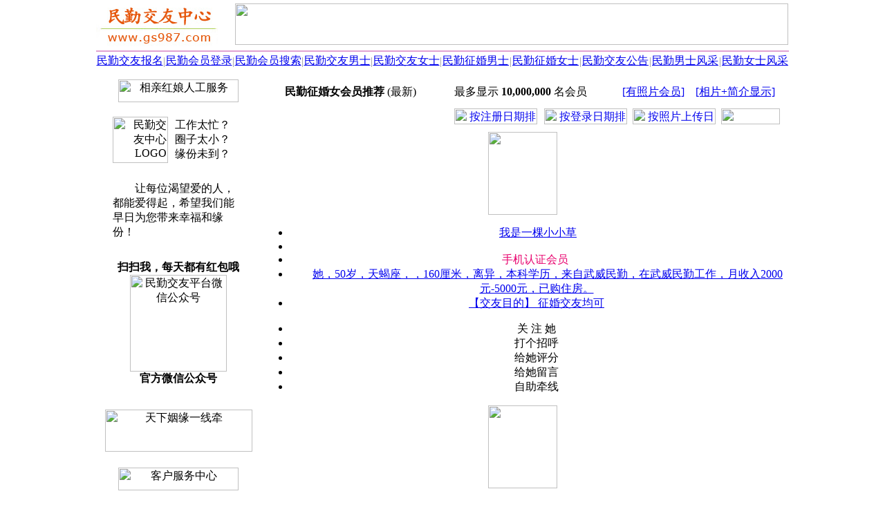

--- FILE ---
content_type: text/html; Charset=UTF-8
request_url: http://mq.gs987.com/slist0220_6_1_0.html
body_size: 5662
content:
<HTML><HEAD><meta http-equiv="Content-Type" content="text/html; charset=UTF-8" /><meta http-equiv="Content-Language" content="zh-cn" /><meta http-equiv="x-dns-prefetch-control" content="on" /><link rel="dns-prefetch" href="https://img.fj987.com/" /><META HTTP-EQUIV="Pragma" CONTENT="no-cache"><META http-equiv="Cache-Control" content="no-transform" /><META http-equiv="Cache-Control" content="no-siteapp" /><META http-equiv="X-UA-Compatible" content="webkit|ie-comp|ie-stand|Edge" /><META name="renderer" content="webkit|ie-comp|ie-stand" /><meta name="location" content="province=甘肃;city=民勤"><meta name="classification" content="民勤交友,民勤征婚交友,民勤交友中心"><link rel="shortcut icon" href="recycler/zimages/favicon.ico"><link rel="bookmark" href="recycler/zimages/favicon.ico"><LINK HREF="/recycler/zcss/searchlist.css" rel="stylesheet" type="text/css"><META name="Keywords" content="民勤交友女会员推荐" /><META Name="description" Content="民勤交友中心(民勤交友网)是民勤地区大型免费征婚交友平台，为民勤地区的未婚、离异、丧偶等单身朋友提供专业的征婚交友服务，欢迎查阅【民勤交友女会员推荐】。" /><TITLE>民勤征婚女会员推荐(列表1) - 民勤交友网 - 民勤交友中心</TITLE><SCRIPT type="text/javascript" src="recycler/zinc/stringxml.js"></SCRIPT><SCRIPT type="text/javascript" src="recycler/zinc/searchlist.js"></SCRIPT></HEAD><BODY BGCOLOR=#FFFFFF LEFTMARGIN=0 TOPMARGIN=0 MARGINWIDTH=0 MARGINHEIGHT=0><TABLE WIDTH=1002 BORDER=0 CELLPADDING=0 CELLSPACING=0 align=center><TR><TD ALIGN=left><TABLE WIDTH=100% BORDER=0 HEIGHT=70 CELLSPACING=0 CELLPADDING=0><TR HEIGHT=70><TD WIDTH=200 ALIGN=left><A HREF="http://mq.gs987.com"><IMG SRC="images/logo39.jpg" WIDTH=180 HEIGHT=64 BORDER=0 TITLE="民勤交友中心" alt="民勤交友中心"></A></TD><TD ALIGN=center><IMG HEIGHT=60 WIDTH=800 SRC="recycler/zimages/banner2.jpg" BORDER=0></TD></TR></TABLE></TD></TR><TR><TD height=3></TD></TR><TR><TD height=2 bgcolor=#E1A2D1></TD></TR><TR><TD><TABLE WIDTH=100% BORDER=0 CELLPADDING=0 CELLSPACING=0 ALIGN=center BACKGROUND="recycler/zimages/top_bg.jpg"><TR HEIGHT=28 ALIGN=center><TD WIDTH=100><A CLASS="topz" TARGET=_blank HREF="register.php?c_tp=&cKey=%E6%B0%91%E5%8B%A4" TITLE="民勤交友报名">民勤交友报名</A></TD><TD WIDTH=1><FONT COLOR=#989898>|</FONT></TD><TD WIDTH=100><A CLASS="topz" TARGET=_blank HREF="login.html" TITLE="民勤会员登录">民勤会员登录</A></TD><TD WIDTH=1><FONT COLOR=#989898>|</FONT></TD><TD WIDTH=100 ALIGN=center><A CLASS="topz" TARGET=_blank href="search.php?c_tp=&cKey=%E6%B0%91%E5%8B%A4" TITLE="民勤会员搜索">民勤会员搜索</A></TD><TD WIDTH=1><FONT COLOR=#989898>|</FONT></TD><TD WIDTH=100><A CLASS="topz" TARGET=_blank HREF="slist0210_7_1_0.html" TITLE="民勤交友男士会员">民勤交友男士</A></TD><TD WIDTH=1><FONT COLOR=#989898>|</FONT></TD><TD WIDTH=100><A CLASS="topz" TARGET=_blank HREF="slist0220_7_1_0.html" TITLE="民勤交友女士会员">民勤交友女士</A></TD><TD WIDTH=1><FONT COLOR=#989898>|</FONT></TD><TD WIDTH=100><A CLASS="topz" TARGET=_blank HREF="slist0210_6_1_0.html" TITLE="民勤征婚男士会员">民勤征婚男士</A></TD><TD WIDTH=1><FONT COLOR=#989898>|</FONT></TD><TD WIDTH=100><A CLASS="topz" TARGET=_blank HREF="slist0220_6_1_0.html" TITLE="民勤征婚女士会员">民勤征婚女士</A></TD><TD WIDTH=1><FONT COLOR=#989898>|</FONT></TD><TD WIDTH=100><A CLASS="topz" TARGET=_blank HREF="spub0110_1_1_0.html" TITLE="民勤交友公告">民勤交友公告</A></TD><TD WIDTH=1><FONT COLOR=#989898>|</FONT></TD><TD WIDTH=100 ALIGN=center><A CLASS="topz" TARGET=_blank HREF="slist3111_0_1_0.html" TITLE="民勤交友男士风采">民勤男士风采</A></TD><TD WIDTH=1><FONT COLOR=#989898>|</FONT></TD><TD WIDTH=100><A CLASS="topz" TARGET=_blank HREF="slist3101_0_1_0.html" TITLE="民勤交友女士风采">民勤女士风采</A></TD></TR></TABLE></TD></TR><TR><TD HEIGHt=5></TD></TR></TABLE><TABLE CELLSPACING=0 CELLPADDING=0 WIDTH=1002 BORDER=0 ALIGN=CENTER><TR><TD WIDTH=3></TD><TD ROWSPAN=2 WIDTH=232 VALIGN=top ALIGN=CENTER><TABLE WIDTH=222 BORDER=0 ALIGN=CENTER CELLPADDING=0 CELLSPACING=0><TR><TD HEIGHT=7 BACKGROUND="recycler/zimages/linez_right_top.jpg" CLASS=backgroundImage></TD></TR></TABLE><TABLE WIDTH=222 HEIGHT=400 BORDER=0 ALIGN=CENTER CELLPADDING=0 CELLSPACING=0 CLASS=line bordercolor=#D5D5D5><TR><TD ALIGN=CENTER><IMG BORDER=0 SRC="recycler/zimages/right042011.gif" WIDTH=174 HEIGHT=33 TITLE="相亲红娘人工服务"></TD></TR><TR><TD valign=top><TABLE WIDTH=200 BORDER=0 CELLPADDING=5 CELLSPACING=0 ALIGN=CENTER><TR><TD HEIGHT=110 WIDTH=80 align=right><IMG BORDER=0 SRC="recycler/zimages/right042012.png" WIDTH=80 HEIGHT=67 TITLE="民勤交友中心LOGO" alt="民勤交友中心LOGO"></TD><TD align=left WIDTH=120>工作太忙？<br>圈子太小？<BR>缘份未到？</TD></TR><TR><TD align=left COLSPAN=2 CLASS=rightfont1>　　让每位渴望爱的人，都能爱得起，希望我们能早日为您带来幸福和缘份！</TD></TR><TR><TD COLSPAN=2 ALIGN=CENTER height=230><TABLE WIDTH=100% BORDER=0 CELLPADDING=0 CELLSPACING=0><TR><TD HEIGHT=20></TD></TR><TR><TD ALIGN=center><B>扫扫我，每天都有红包哦</B></TD></TR><TR><TD ALIGN=center><IMG src="recycler/zimages/weixin.jpg" WIDTH=140 HEIGHT=140 ALIGN=absMiddle BORDER=0 title="民勤交友平台微信公众号" alt="民勤交友平台微信公众号"></TD></TR><TR><TD ALIGN=center><B>官方微信公众号</B></TD></TR><TR><TD HEIGHT=20></TD></TR></TABLE></TD></TR></TABLE></TD></TR><TR><TD HEIGHT=80 VALIGN=middle ALIGN=CENTER><IMG BORDER=0 SRC="recycler/zimages/right042014.jpg" width=213 height=61 TITLE="天下姻缘一线牵"></TD></TR><TR><TD HEIGHT=60 VALIGN=middle ALIGN=CENTER><IMG BORDER=0 SRC="recycler/zimages/right042013.gif" width=174 height=33 TITLE="客户服务中心"></TD></TR><TR><TD VALIGN=TOP><TABLE WIDTH=100% BORDER=0 CELLPADDING=0 CELLSPACING=0><TR><TD HEIGHT=20></TD></TR><TR><TD ALIGN=center><IMG src="recycler/zimages/work.jpg" WIDTH=140 HEIGHT=140 ALIGN=absMiddle BORDER=0 title="官方客服微信" alt="官方客服微信"></TD></TR><TR><TD ALIGN=center><B>官方客服微信</B></TD></TR><TR><TD HEIGHT=20></TD></TR></TABLE><TABLE WIDTH=200 BORDER=0 CELLPADDING=2 CELLSPACING=0 ALIGN=CENTER><TR><TD align=center height=50 CLASS=rightfont2>咨询QQ：100591987 <A TARGET=_blank HREF="tencent://message/?uin=100591987&amp;Site=在线客服&amp;Menu=yes" rel="nofollow"><IMG BORDER=0 SRC="recycler/zimages/qqonline17.gif" width=25 height=17 TITLE="在线QQ咨询"></A></TD></TR><TR><TD HEIGHT=10></TD></TR><TR><TD HEIGHT=160 ALIGN=CENTER><IMG BORDER=0 SRC="recycler/zimages/li09.png" WIDTH=200 HEIGHT=190 alt="民勤交友中心" title="民勤交友中心"></TD></TR></TABLE></TD></TR><TR><TD HEIGHT=20></TD></TR></TABLE><TABLE WIDTH=222 BORDER=0 ALIGN=CENTER CELLPADDING=0 CELLSPACING=0><TR><TD HEIGHT=7 BACKGROUND="recycler/zimages/linez_right_bottom.jpg" class=backgroundImage></TD></TR><TR><TD HEIGHT=15></TD></TR></TABLE></TD><TD WIDTH=764 VALIGN=top ALIGN=CENTER><TABLE WIDTH=754 BORDER=0 ALIGN=CENTER CELLPADDING=0 CELLSPACING=0><TR><TD HEIGHT=7 BACKGROUND="recycler/zimages/linez_msglist_top.jpg" CLASS=BackgroundImage></TD></TR></TABLE><TABLE WIDTH=754 BORDER=0 ALIGN=CENTER CELLPADDING=0 CELLSPACING=0 CLASS=line BORDERCOLOR=#D5D5D5><TR><TD HEIGHT=6></TD></TR><TR><TD ALIGN=CENTER VALIGN=top HEIGHT=1580><TABLE WIDTH=100% BORDER=0 CELLSPACING=0 CELLPADDING=0 ALIGN=CENTER><TR><TD WIDTH=37% HEIGHT=25 CLASS=line1>&nbsp;<IMG src="recycler/zimages/dot1.gif" WIDTH=9 HEIGHT=9 hspace=10><B>民勤征婚女会员推荐</B> (最新)</TD><TD WIDTH="28%" CLASS="line1 listfont">最多显示 <b>10,000,000</b> 名会员</TD><TD ALIGN=right CLASS=line1><A HREF="slist0201_6_1_0.html" CLASS=a04 TITLE="有照片会员">[有照片会员]</A>&nbsp;&nbsp;&nbsp;&nbsp;<A HREF="slist0100_6_1_0.html" CLASS=a04 TITLE="相片+简介显示">[相片+简介显示]</A>&nbsp;&nbsp;&nbsp;</TD></TR><TR><TD HEIGHT=10 COLSPAN=4></TD></TR><TR><TD HEIGHT=25 COLSPAN=3 ALIGN=right><A HREF="slist1200_6_1_0.html"><IMG SRC="recycler/zimages/showlist1.jpg" WIDTH=120 HEIGHT=23 hspace=5 BORDER=0 TITLE='按注册日期排列'></A><A HREF="slist2200_6_1_0.html"><IMG SRC="recycler/zimages/showlist2.jpg" WIDTH=120 HEIGHT=23 hspace=5 BORDER=0 TITLE='按登录日期排列'></A><A HREF="slist3200_6_1_0.html"><IMG SRC="recycler/zimages/showlist3.jpg" WIDTH=120 HEIGHT=23 hspace=3 BORDER=0 TITLE='按照片上传日期排列'></A><A HREF="slist0210_6_1_0.html" TITLE="民勤征婚男会员推荐"><IMG SRC="recycler/zimages/showlistsex.jpg" WIDTH=85 HEIGHT=23 hspace=5 BORDER=0></A></TD><TD></TD></TR><TR><TD HEIGHT=10 COLSPAN=4></TD></TR></TABLE><DIV CLASS=info><DIV CLASS=info1><A HREF="548893.html" TARGET="_blank" TITLE="点击查看"><IMG SRC="recycler/zimages/pic_200.jpg"  WIDTH=100 HEIGHT=120 BORDER=0 galleryimg=no style='-webkit-border-radius: 5px; -moz-border-radius: 5px; -o-border-radius: 5px; -ms-border-radius: 5px; border-radius: 5px;'></A></DIV><DIV CLASS=info2><UL><LI CLASS=e1>&nbsp;<A HREF="548893.html" TARGET="_blank" CLASS=b01 TITLE="我是一棵小小草_征婚档案">我是一棵小小草</A> </LI><LI CLASS=e2>&nbsp;</LI><LI CLASS=e3><font color=#E8006D>手机认证会员</font>&nbsp;</LI><LI CLASS=e4>　　<A HREF="548893.html" TARGET="_blank" CLASS=b03 TITLE="我是一棵小小草_征婚档案">她，50岁，天蝎座，，160厘米，离异，本科学历，来自武威民勤，在武威民勤工作，月收入2000元-5000元，已购住房。</A></LI><LI CLASS=e5><A HREF="548893.html" TARGET="_blank" CLASS=b02 TITLE="我是一棵小小草">【交友目的】 征婚交友均可</A></LI></UL></DIV><DIV CLASS=info3><UL><LI CLASS=c1 onMouseOver='this.className=&quot;c2&quot;' onMouseOut='this.className=&quot;c1&quot;' onClick="click_this_input(548893,1,1)" TITLE="关注她">关 注 她</LI><LI CLASS=c1 onMouseOver='this.className=&quot;c2&quot;' onMouseOut='this.className=&quot;c1&quot;' onClick="click_this_input(548893,1,2)" TITLE="打个招呼">打个招呼</LI><LI CLASS=c1 onMouseOver='this.className=&quot;c2&quot;' onMouseOut='this.className=&quot;c1&quot;' onClick="click_this_input(548893,1,3)" TITLE="给她评分">给她评分</LI><LI CLASS=c1 onMouseOver='this.className=&quot;c2&quot;' onMouseOut='this.className=&quot;c1&quot;' onClick="window.open('ms0548893.html','_blank')" TITLE="给她留言">给她留言</LI><LI CLASS=d1 onMouseOver='this.className=&quot;d2&quot;' onMouseOut='this.className=&quot;d1&quot;' onClick="click_this_input(548893,1,4)"  TITLE="自助牵线，直接互留电话">自助牵线</LI></UL></DIV><DIV style="clear:both"></DIV><DIV id="listinfo1"></DIV></DIV><DIV CLASS=line2></DIV><DIV CLASS=info><DIV CLASS=info1><A HREF="537688.html" TARGET="_blank" TITLE="点击查看"><IMG SRC="recycler/zimages/pic_200.jpg"  WIDTH=100 HEIGHT=120 BORDER=0 galleryimg=no style='-webkit-border-radius: 5px; -moz-border-radius: 5px; -o-border-radius: 5px; -ms-border-radius: 5px; border-radius: 5px;'></A></DIV><DIV CLASS=info2><UL><LI CLASS=e1>&nbsp;<A HREF="537688.html" TARGET="_blank" CLASS=b01 TITLE="淡雅_征婚档案">淡雅</A> </LI><LI CLASS=e2><IMG BORDER=0 SRC=recycler/zimages/xing1.gif WIDTH=12 HEIGHT=12 TITLE="评价星级：一星"></LI><LI CLASS=e3><font color=#E8006D>手机认证会员</font>&nbsp;</LI><LI CLASS=e4>　　<A HREF="537688.html" TARGET="_blank" CLASS=b03 TITLE="淡雅_征婚档案">她，56岁，处女座，心地善良，150厘米，离异，大专学历，来自武威民勤，在武威民勤工作，从事行业：服务/咨询，月收入2000元-5000元，已购住房。</A></LI><LI CLASS=e5><A HREF="537688.html" TARGET="_blank" CLASS=b02 TITLE="淡雅">【交友目的】 恋爱结婚</A></LI></UL></DIV><DIV CLASS=info3><UL><LI CLASS=c1 onMouseOver='this.className=&quot;c2&quot;' onMouseOut='this.className=&quot;c1&quot;' onClick="click_this_input(537688,2,1)" TITLE="关注她">关 注 她</LI><LI CLASS=c1 onMouseOver='this.className=&quot;c2&quot;' onMouseOut='this.className=&quot;c1&quot;' onClick="click_this_input(537688,2,2)" TITLE="打个招呼">打个招呼</LI><LI CLASS=c1 onMouseOver='this.className=&quot;c2&quot;' onMouseOut='this.className=&quot;c1&quot;' onClick="click_this_input(537688,2,3)" TITLE="给她评分">给她评分</LI><LI CLASS=c1 onMouseOver='this.className=&quot;c2&quot;' onMouseOut='this.className=&quot;c1&quot;' onClick="window.open('ms0537688.html','_blank')" TITLE="给她留言">给她留言</LI><LI CLASS=d1 onMouseOver='this.className=&quot;d2&quot;' onMouseOut='this.className=&quot;d1&quot;' onClick="click_this_input(537688,2,4)"  TITLE="自助牵线，直接互留电话">自助牵线</LI></UL></DIV><DIV style="clear:both"></DIV><DIV id="listinfo2"></DIV></DIV><DIV CLASS=line2></DIV><DIV CLASS=info><DIV CLASS=info1><A HREF="529285.html" TARGET="_blank" TITLE="点击查看"><IMG SRC="recycler/zimages/pic_200.jpg"  WIDTH=100 HEIGHT=120 BORDER=0 galleryimg=no style='-webkit-border-radius: 5px; -moz-border-radius: 5px; -o-border-radius: 5px; -ms-border-radius: 5px; border-radius: 5px;'></A></DIV><DIV CLASS=info2><UL><LI CLASS=e1>&nbsp;<A HREF="529285.html" TARGET="_blank" CLASS=b01 TITLE="牡丹花_征婚档案">牡丹花</A> </LI><LI CLASS=e2>&nbsp;</LI><LI CLASS=e3><font color=#E8006D>手机认证会员</font>&nbsp;</LI><LI CLASS=e4>　　<A HREF="529285.html" TARGET="_blank" CLASS=b03 TITLE="牡丹花_征婚档案">她，38岁，巨蟹座，，156厘米，离异，大专学历，来自武威民勤，在武威民勤工作，从事行业：零售/批发，月收入2000元-5000元，和父母同住。</A></LI><LI CLASS=e5><A HREF="529285.html" TARGET="_blank" CLASS=b02 TITLE="牡丹花">【交友目的】 恋爱结婚</A></LI></UL></DIV><DIV CLASS=info3><UL><LI CLASS=c1 onMouseOver='this.className=&quot;c2&quot;' onMouseOut='this.className=&quot;c1&quot;' onClick="click_this_input(529285,3,1)" TITLE="关注她">关 注 她</LI><LI CLASS=c1 onMouseOver='this.className=&quot;c2&quot;' onMouseOut='this.className=&quot;c1&quot;' onClick="click_this_input(529285,3,2)" TITLE="打个招呼">打个招呼</LI><LI CLASS=c1 onMouseOver='this.className=&quot;c2&quot;' onMouseOut='this.className=&quot;c1&quot;' onClick="click_this_input(529285,3,3)" TITLE="给她评分">给她评分</LI><LI CLASS=c1 onMouseOver='this.className=&quot;c2&quot;' onMouseOut='this.className=&quot;c1&quot;' onClick="window.open('ms0529285.html','_blank')" TITLE="给她留言">给她留言</LI><LI CLASS=d1 onMouseOver='this.className=&quot;d2&quot;' onMouseOut='this.className=&quot;d1&quot;' onClick="click_this_input(529285,3,4)"  TITLE="自助牵线，直接互留电话">自助牵线</LI></UL></DIV><DIV style="clear:both"></DIV><DIV id="listinfo3"></DIV></DIV><DIV CLASS=line2></DIV><TABLE WIDTH=100% BORDER=0 ALIGN=CENTER CELLPADDING=0 CELLSPACING=0><TR><TD HEIGHT=30></TD></TR><TR><TD HEIGHT=25 ALIGN=CENTER><A HREF="slist0200_6_1_0.html" CLASS="pagenum" TITLE="最首页">最首页</A><A HREF="slist0200_6_1_0.html" CLASS="pagenum" TITLE="上一页">上一页</A><A HREF="slist0200_6_1_0.html" CLASS="pagenow" TITLE="第1页">1</A><A HREF="slist0200_6_1_0.html" CLASS="pagenum" TITLE="下一页">下一页</A></TD></TR><TR><TD HEIGHT=73></TD></TR></TABLE><p align=CENTER><BR><BR><BR><BR><BR><BR><FONT COLOR=#9D9D9D>【民勤征婚女会员推荐】第1页</FONT></p></TD></TR></TABLE><TABLE WIDTH=754 BORDER=0 ALIGN=CENTER CELLPADDING=0 CELLSPACING=0><TR><TD HEIGHT=7 BACKGROUND="recycler/zimages/linez_msglist_bottom.jpg" CLASS=BackgroundImage></TD></TR></TABLE></TD><TD WIDTH=3></TD></TR></TABLE><BR><TABLE WIDTH=1002 BORDER=0 ALIGN=CENTER CELLSPACING=0 CELLPADDING=0><TR><TD ALIGN=CENTER><h1><font color=#9d9d9d>民勤交友中心（民勤交友网）是民勤地区大型的免费征婚交友平台，为民勤地区的未婚、离异、丧偶等单身朋友提供民勤征婚交友服务，欢迎查阅【民勤交友女会员推荐】。</font></h1></TD></TR></TABLE><TABLE WIDTH=1002 BORDER=0 align=center CELLPADDING=0 CELLSPACING=0><TR><TD HEIGHT=9></TD></TR><TR><TD><IMG SRC="recycler/zimages/bottom1.gif" WIDTH=1002 HEIGHT=9 alt="交友征婚"></TD></TR><TR><TD BACKGROUND="recycler/zimages/bottom2.gif" HEIGHT=41><TABLE WIDTH=100%  BORDER=0 CELLSPACING=0 CELLPADDING=0><TR><TD WIDTH=17% align=center></TD><TD WIDTH=66% align=center><a href="https://www.gs987.com/PayIndex1.html" rel="nofollow" target=_blank class=bottomz>网站简介</a> -&nbsp;<a href="https://www.gs987.com/PayIndex8.html" rel="nofollow" target=_blank class=bottomz>联系方式</a> -&nbsp;<a href="https://www.gs987.com/PayIndex7.html" rel="nofollow" target=_blank class=bottomz>招聘信息</a> -&nbsp;<a href="https://www.gs987.com/PayIndex6.html" rel="nofollow" target=_blank class=bottomz>安全提醒</a> -&nbsp;<a href="https://www.gs987.com/RegzDeclare.php" rel="nofollow" target="_blank" class=bottomz>服务条款</a> -&nbsp;<a href="UserLink.html" target=_blank class=bottomz rel="nofollow">友情链接</a> -&nbsp;<a href="sitemap.html" target="_blank" class=bottomz rel="nofollow">网站地图</a> -&nbsp;<a href="https://www.gs987.com/Yyzz.php" rel="nofollow" target="_blank" class=bottomz>营业执照</a></TD><TD WIDTH=17% align=center><A target=_blank class=bottomz HREF="http://beian.miit.gov.cn/" rel="nofollow">[闽ICP备10000623号]</a></TD></TR></TABLE></TD></TR><TR><TD BACKGROUND="recycler/zimages/bottom3.gif" HEIGHT=25 align=center>&copy;&nbsp;&nbsp;2008-2025&nbsp;&nbsp;民勤交友中心&nbsp;&nbsp;民勤987俱乐部&nbsp;&nbsp;mq.gs987.com</TD></TR></TABLE><TABLE><TR><TD HEIGHT=150></TD></TR></TABLE></BODY></HTML>